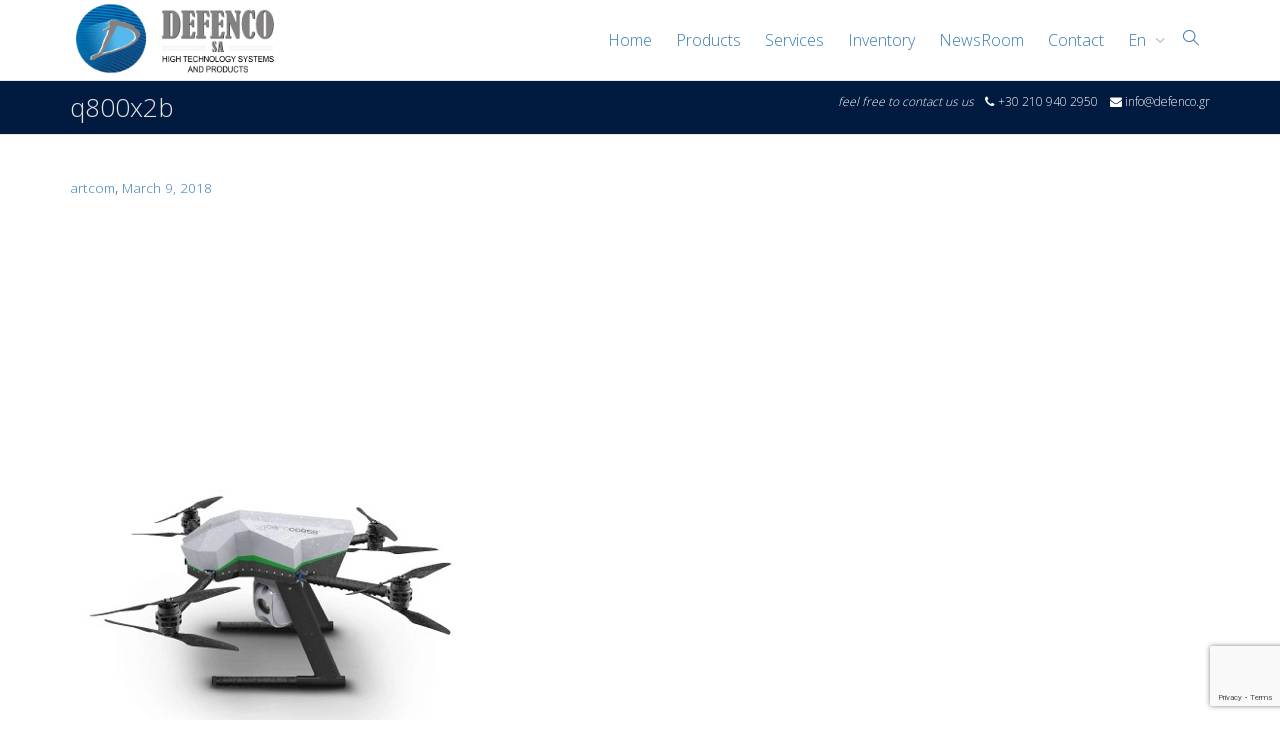

--- FILE ---
content_type: text/html; charset=utf-8
request_url: https://www.google.com/recaptcha/api2/anchor?ar=1&k=6Ld7wKQUAAAAAO87lejVPXANvJDK_HF6ZG11mFbz&co=aHR0cHM6Ly9kZWZlbmNvc2EuY29tOjQ0Mw..&hl=en&v=PoyoqOPhxBO7pBk68S4YbpHZ&size=invisible&anchor-ms=20000&execute-ms=30000&cb=75kjq8n04fsr
body_size: 48899
content:
<!DOCTYPE HTML><html dir="ltr" lang="en"><head><meta http-equiv="Content-Type" content="text/html; charset=UTF-8">
<meta http-equiv="X-UA-Compatible" content="IE=edge">
<title>reCAPTCHA</title>
<style type="text/css">
/* cyrillic-ext */
@font-face {
  font-family: 'Roboto';
  font-style: normal;
  font-weight: 400;
  font-stretch: 100%;
  src: url(//fonts.gstatic.com/s/roboto/v48/KFO7CnqEu92Fr1ME7kSn66aGLdTylUAMa3GUBHMdazTgWw.woff2) format('woff2');
  unicode-range: U+0460-052F, U+1C80-1C8A, U+20B4, U+2DE0-2DFF, U+A640-A69F, U+FE2E-FE2F;
}
/* cyrillic */
@font-face {
  font-family: 'Roboto';
  font-style: normal;
  font-weight: 400;
  font-stretch: 100%;
  src: url(//fonts.gstatic.com/s/roboto/v48/KFO7CnqEu92Fr1ME7kSn66aGLdTylUAMa3iUBHMdazTgWw.woff2) format('woff2');
  unicode-range: U+0301, U+0400-045F, U+0490-0491, U+04B0-04B1, U+2116;
}
/* greek-ext */
@font-face {
  font-family: 'Roboto';
  font-style: normal;
  font-weight: 400;
  font-stretch: 100%;
  src: url(//fonts.gstatic.com/s/roboto/v48/KFO7CnqEu92Fr1ME7kSn66aGLdTylUAMa3CUBHMdazTgWw.woff2) format('woff2');
  unicode-range: U+1F00-1FFF;
}
/* greek */
@font-face {
  font-family: 'Roboto';
  font-style: normal;
  font-weight: 400;
  font-stretch: 100%;
  src: url(//fonts.gstatic.com/s/roboto/v48/KFO7CnqEu92Fr1ME7kSn66aGLdTylUAMa3-UBHMdazTgWw.woff2) format('woff2');
  unicode-range: U+0370-0377, U+037A-037F, U+0384-038A, U+038C, U+038E-03A1, U+03A3-03FF;
}
/* math */
@font-face {
  font-family: 'Roboto';
  font-style: normal;
  font-weight: 400;
  font-stretch: 100%;
  src: url(//fonts.gstatic.com/s/roboto/v48/KFO7CnqEu92Fr1ME7kSn66aGLdTylUAMawCUBHMdazTgWw.woff2) format('woff2');
  unicode-range: U+0302-0303, U+0305, U+0307-0308, U+0310, U+0312, U+0315, U+031A, U+0326-0327, U+032C, U+032F-0330, U+0332-0333, U+0338, U+033A, U+0346, U+034D, U+0391-03A1, U+03A3-03A9, U+03B1-03C9, U+03D1, U+03D5-03D6, U+03F0-03F1, U+03F4-03F5, U+2016-2017, U+2034-2038, U+203C, U+2040, U+2043, U+2047, U+2050, U+2057, U+205F, U+2070-2071, U+2074-208E, U+2090-209C, U+20D0-20DC, U+20E1, U+20E5-20EF, U+2100-2112, U+2114-2115, U+2117-2121, U+2123-214F, U+2190, U+2192, U+2194-21AE, U+21B0-21E5, U+21F1-21F2, U+21F4-2211, U+2213-2214, U+2216-22FF, U+2308-230B, U+2310, U+2319, U+231C-2321, U+2336-237A, U+237C, U+2395, U+239B-23B7, U+23D0, U+23DC-23E1, U+2474-2475, U+25AF, U+25B3, U+25B7, U+25BD, U+25C1, U+25CA, U+25CC, U+25FB, U+266D-266F, U+27C0-27FF, U+2900-2AFF, U+2B0E-2B11, U+2B30-2B4C, U+2BFE, U+3030, U+FF5B, U+FF5D, U+1D400-1D7FF, U+1EE00-1EEFF;
}
/* symbols */
@font-face {
  font-family: 'Roboto';
  font-style: normal;
  font-weight: 400;
  font-stretch: 100%;
  src: url(//fonts.gstatic.com/s/roboto/v48/KFO7CnqEu92Fr1ME7kSn66aGLdTylUAMaxKUBHMdazTgWw.woff2) format('woff2');
  unicode-range: U+0001-000C, U+000E-001F, U+007F-009F, U+20DD-20E0, U+20E2-20E4, U+2150-218F, U+2190, U+2192, U+2194-2199, U+21AF, U+21E6-21F0, U+21F3, U+2218-2219, U+2299, U+22C4-22C6, U+2300-243F, U+2440-244A, U+2460-24FF, U+25A0-27BF, U+2800-28FF, U+2921-2922, U+2981, U+29BF, U+29EB, U+2B00-2BFF, U+4DC0-4DFF, U+FFF9-FFFB, U+10140-1018E, U+10190-1019C, U+101A0, U+101D0-101FD, U+102E0-102FB, U+10E60-10E7E, U+1D2C0-1D2D3, U+1D2E0-1D37F, U+1F000-1F0FF, U+1F100-1F1AD, U+1F1E6-1F1FF, U+1F30D-1F30F, U+1F315, U+1F31C, U+1F31E, U+1F320-1F32C, U+1F336, U+1F378, U+1F37D, U+1F382, U+1F393-1F39F, U+1F3A7-1F3A8, U+1F3AC-1F3AF, U+1F3C2, U+1F3C4-1F3C6, U+1F3CA-1F3CE, U+1F3D4-1F3E0, U+1F3ED, U+1F3F1-1F3F3, U+1F3F5-1F3F7, U+1F408, U+1F415, U+1F41F, U+1F426, U+1F43F, U+1F441-1F442, U+1F444, U+1F446-1F449, U+1F44C-1F44E, U+1F453, U+1F46A, U+1F47D, U+1F4A3, U+1F4B0, U+1F4B3, U+1F4B9, U+1F4BB, U+1F4BF, U+1F4C8-1F4CB, U+1F4D6, U+1F4DA, U+1F4DF, U+1F4E3-1F4E6, U+1F4EA-1F4ED, U+1F4F7, U+1F4F9-1F4FB, U+1F4FD-1F4FE, U+1F503, U+1F507-1F50B, U+1F50D, U+1F512-1F513, U+1F53E-1F54A, U+1F54F-1F5FA, U+1F610, U+1F650-1F67F, U+1F687, U+1F68D, U+1F691, U+1F694, U+1F698, U+1F6AD, U+1F6B2, U+1F6B9-1F6BA, U+1F6BC, U+1F6C6-1F6CF, U+1F6D3-1F6D7, U+1F6E0-1F6EA, U+1F6F0-1F6F3, U+1F6F7-1F6FC, U+1F700-1F7FF, U+1F800-1F80B, U+1F810-1F847, U+1F850-1F859, U+1F860-1F887, U+1F890-1F8AD, U+1F8B0-1F8BB, U+1F8C0-1F8C1, U+1F900-1F90B, U+1F93B, U+1F946, U+1F984, U+1F996, U+1F9E9, U+1FA00-1FA6F, U+1FA70-1FA7C, U+1FA80-1FA89, U+1FA8F-1FAC6, U+1FACE-1FADC, U+1FADF-1FAE9, U+1FAF0-1FAF8, U+1FB00-1FBFF;
}
/* vietnamese */
@font-face {
  font-family: 'Roboto';
  font-style: normal;
  font-weight: 400;
  font-stretch: 100%;
  src: url(//fonts.gstatic.com/s/roboto/v48/KFO7CnqEu92Fr1ME7kSn66aGLdTylUAMa3OUBHMdazTgWw.woff2) format('woff2');
  unicode-range: U+0102-0103, U+0110-0111, U+0128-0129, U+0168-0169, U+01A0-01A1, U+01AF-01B0, U+0300-0301, U+0303-0304, U+0308-0309, U+0323, U+0329, U+1EA0-1EF9, U+20AB;
}
/* latin-ext */
@font-face {
  font-family: 'Roboto';
  font-style: normal;
  font-weight: 400;
  font-stretch: 100%;
  src: url(//fonts.gstatic.com/s/roboto/v48/KFO7CnqEu92Fr1ME7kSn66aGLdTylUAMa3KUBHMdazTgWw.woff2) format('woff2');
  unicode-range: U+0100-02BA, U+02BD-02C5, U+02C7-02CC, U+02CE-02D7, U+02DD-02FF, U+0304, U+0308, U+0329, U+1D00-1DBF, U+1E00-1E9F, U+1EF2-1EFF, U+2020, U+20A0-20AB, U+20AD-20C0, U+2113, U+2C60-2C7F, U+A720-A7FF;
}
/* latin */
@font-face {
  font-family: 'Roboto';
  font-style: normal;
  font-weight: 400;
  font-stretch: 100%;
  src: url(//fonts.gstatic.com/s/roboto/v48/KFO7CnqEu92Fr1ME7kSn66aGLdTylUAMa3yUBHMdazQ.woff2) format('woff2');
  unicode-range: U+0000-00FF, U+0131, U+0152-0153, U+02BB-02BC, U+02C6, U+02DA, U+02DC, U+0304, U+0308, U+0329, U+2000-206F, U+20AC, U+2122, U+2191, U+2193, U+2212, U+2215, U+FEFF, U+FFFD;
}
/* cyrillic-ext */
@font-face {
  font-family: 'Roboto';
  font-style: normal;
  font-weight: 500;
  font-stretch: 100%;
  src: url(//fonts.gstatic.com/s/roboto/v48/KFO7CnqEu92Fr1ME7kSn66aGLdTylUAMa3GUBHMdazTgWw.woff2) format('woff2');
  unicode-range: U+0460-052F, U+1C80-1C8A, U+20B4, U+2DE0-2DFF, U+A640-A69F, U+FE2E-FE2F;
}
/* cyrillic */
@font-face {
  font-family: 'Roboto';
  font-style: normal;
  font-weight: 500;
  font-stretch: 100%;
  src: url(//fonts.gstatic.com/s/roboto/v48/KFO7CnqEu92Fr1ME7kSn66aGLdTylUAMa3iUBHMdazTgWw.woff2) format('woff2');
  unicode-range: U+0301, U+0400-045F, U+0490-0491, U+04B0-04B1, U+2116;
}
/* greek-ext */
@font-face {
  font-family: 'Roboto';
  font-style: normal;
  font-weight: 500;
  font-stretch: 100%;
  src: url(//fonts.gstatic.com/s/roboto/v48/KFO7CnqEu92Fr1ME7kSn66aGLdTylUAMa3CUBHMdazTgWw.woff2) format('woff2');
  unicode-range: U+1F00-1FFF;
}
/* greek */
@font-face {
  font-family: 'Roboto';
  font-style: normal;
  font-weight: 500;
  font-stretch: 100%;
  src: url(//fonts.gstatic.com/s/roboto/v48/KFO7CnqEu92Fr1ME7kSn66aGLdTylUAMa3-UBHMdazTgWw.woff2) format('woff2');
  unicode-range: U+0370-0377, U+037A-037F, U+0384-038A, U+038C, U+038E-03A1, U+03A3-03FF;
}
/* math */
@font-face {
  font-family: 'Roboto';
  font-style: normal;
  font-weight: 500;
  font-stretch: 100%;
  src: url(//fonts.gstatic.com/s/roboto/v48/KFO7CnqEu92Fr1ME7kSn66aGLdTylUAMawCUBHMdazTgWw.woff2) format('woff2');
  unicode-range: U+0302-0303, U+0305, U+0307-0308, U+0310, U+0312, U+0315, U+031A, U+0326-0327, U+032C, U+032F-0330, U+0332-0333, U+0338, U+033A, U+0346, U+034D, U+0391-03A1, U+03A3-03A9, U+03B1-03C9, U+03D1, U+03D5-03D6, U+03F0-03F1, U+03F4-03F5, U+2016-2017, U+2034-2038, U+203C, U+2040, U+2043, U+2047, U+2050, U+2057, U+205F, U+2070-2071, U+2074-208E, U+2090-209C, U+20D0-20DC, U+20E1, U+20E5-20EF, U+2100-2112, U+2114-2115, U+2117-2121, U+2123-214F, U+2190, U+2192, U+2194-21AE, U+21B0-21E5, U+21F1-21F2, U+21F4-2211, U+2213-2214, U+2216-22FF, U+2308-230B, U+2310, U+2319, U+231C-2321, U+2336-237A, U+237C, U+2395, U+239B-23B7, U+23D0, U+23DC-23E1, U+2474-2475, U+25AF, U+25B3, U+25B7, U+25BD, U+25C1, U+25CA, U+25CC, U+25FB, U+266D-266F, U+27C0-27FF, U+2900-2AFF, U+2B0E-2B11, U+2B30-2B4C, U+2BFE, U+3030, U+FF5B, U+FF5D, U+1D400-1D7FF, U+1EE00-1EEFF;
}
/* symbols */
@font-face {
  font-family: 'Roboto';
  font-style: normal;
  font-weight: 500;
  font-stretch: 100%;
  src: url(//fonts.gstatic.com/s/roboto/v48/KFO7CnqEu92Fr1ME7kSn66aGLdTylUAMaxKUBHMdazTgWw.woff2) format('woff2');
  unicode-range: U+0001-000C, U+000E-001F, U+007F-009F, U+20DD-20E0, U+20E2-20E4, U+2150-218F, U+2190, U+2192, U+2194-2199, U+21AF, U+21E6-21F0, U+21F3, U+2218-2219, U+2299, U+22C4-22C6, U+2300-243F, U+2440-244A, U+2460-24FF, U+25A0-27BF, U+2800-28FF, U+2921-2922, U+2981, U+29BF, U+29EB, U+2B00-2BFF, U+4DC0-4DFF, U+FFF9-FFFB, U+10140-1018E, U+10190-1019C, U+101A0, U+101D0-101FD, U+102E0-102FB, U+10E60-10E7E, U+1D2C0-1D2D3, U+1D2E0-1D37F, U+1F000-1F0FF, U+1F100-1F1AD, U+1F1E6-1F1FF, U+1F30D-1F30F, U+1F315, U+1F31C, U+1F31E, U+1F320-1F32C, U+1F336, U+1F378, U+1F37D, U+1F382, U+1F393-1F39F, U+1F3A7-1F3A8, U+1F3AC-1F3AF, U+1F3C2, U+1F3C4-1F3C6, U+1F3CA-1F3CE, U+1F3D4-1F3E0, U+1F3ED, U+1F3F1-1F3F3, U+1F3F5-1F3F7, U+1F408, U+1F415, U+1F41F, U+1F426, U+1F43F, U+1F441-1F442, U+1F444, U+1F446-1F449, U+1F44C-1F44E, U+1F453, U+1F46A, U+1F47D, U+1F4A3, U+1F4B0, U+1F4B3, U+1F4B9, U+1F4BB, U+1F4BF, U+1F4C8-1F4CB, U+1F4D6, U+1F4DA, U+1F4DF, U+1F4E3-1F4E6, U+1F4EA-1F4ED, U+1F4F7, U+1F4F9-1F4FB, U+1F4FD-1F4FE, U+1F503, U+1F507-1F50B, U+1F50D, U+1F512-1F513, U+1F53E-1F54A, U+1F54F-1F5FA, U+1F610, U+1F650-1F67F, U+1F687, U+1F68D, U+1F691, U+1F694, U+1F698, U+1F6AD, U+1F6B2, U+1F6B9-1F6BA, U+1F6BC, U+1F6C6-1F6CF, U+1F6D3-1F6D7, U+1F6E0-1F6EA, U+1F6F0-1F6F3, U+1F6F7-1F6FC, U+1F700-1F7FF, U+1F800-1F80B, U+1F810-1F847, U+1F850-1F859, U+1F860-1F887, U+1F890-1F8AD, U+1F8B0-1F8BB, U+1F8C0-1F8C1, U+1F900-1F90B, U+1F93B, U+1F946, U+1F984, U+1F996, U+1F9E9, U+1FA00-1FA6F, U+1FA70-1FA7C, U+1FA80-1FA89, U+1FA8F-1FAC6, U+1FACE-1FADC, U+1FADF-1FAE9, U+1FAF0-1FAF8, U+1FB00-1FBFF;
}
/* vietnamese */
@font-face {
  font-family: 'Roboto';
  font-style: normal;
  font-weight: 500;
  font-stretch: 100%;
  src: url(//fonts.gstatic.com/s/roboto/v48/KFO7CnqEu92Fr1ME7kSn66aGLdTylUAMa3OUBHMdazTgWw.woff2) format('woff2');
  unicode-range: U+0102-0103, U+0110-0111, U+0128-0129, U+0168-0169, U+01A0-01A1, U+01AF-01B0, U+0300-0301, U+0303-0304, U+0308-0309, U+0323, U+0329, U+1EA0-1EF9, U+20AB;
}
/* latin-ext */
@font-face {
  font-family: 'Roboto';
  font-style: normal;
  font-weight: 500;
  font-stretch: 100%;
  src: url(//fonts.gstatic.com/s/roboto/v48/KFO7CnqEu92Fr1ME7kSn66aGLdTylUAMa3KUBHMdazTgWw.woff2) format('woff2');
  unicode-range: U+0100-02BA, U+02BD-02C5, U+02C7-02CC, U+02CE-02D7, U+02DD-02FF, U+0304, U+0308, U+0329, U+1D00-1DBF, U+1E00-1E9F, U+1EF2-1EFF, U+2020, U+20A0-20AB, U+20AD-20C0, U+2113, U+2C60-2C7F, U+A720-A7FF;
}
/* latin */
@font-face {
  font-family: 'Roboto';
  font-style: normal;
  font-weight: 500;
  font-stretch: 100%;
  src: url(//fonts.gstatic.com/s/roboto/v48/KFO7CnqEu92Fr1ME7kSn66aGLdTylUAMa3yUBHMdazQ.woff2) format('woff2');
  unicode-range: U+0000-00FF, U+0131, U+0152-0153, U+02BB-02BC, U+02C6, U+02DA, U+02DC, U+0304, U+0308, U+0329, U+2000-206F, U+20AC, U+2122, U+2191, U+2193, U+2212, U+2215, U+FEFF, U+FFFD;
}
/* cyrillic-ext */
@font-face {
  font-family: 'Roboto';
  font-style: normal;
  font-weight: 900;
  font-stretch: 100%;
  src: url(//fonts.gstatic.com/s/roboto/v48/KFO7CnqEu92Fr1ME7kSn66aGLdTylUAMa3GUBHMdazTgWw.woff2) format('woff2');
  unicode-range: U+0460-052F, U+1C80-1C8A, U+20B4, U+2DE0-2DFF, U+A640-A69F, U+FE2E-FE2F;
}
/* cyrillic */
@font-face {
  font-family: 'Roboto';
  font-style: normal;
  font-weight: 900;
  font-stretch: 100%;
  src: url(//fonts.gstatic.com/s/roboto/v48/KFO7CnqEu92Fr1ME7kSn66aGLdTylUAMa3iUBHMdazTgWw.woff2) format('woff2');
  unicode-range: U+0301, U+0400-045F, U+0490-0491, U+04B0-04B1, U+2116;
}
/* greek-ext */
@font-face {
  font-family: 'Roboto';
  font-style: normal;
  font-weight: 900;
  font-stretch: 100%;
  src: url(//fonts.gstatic.com/s/roboto/v48/KFO7CnqEu92Fr1ME7kSn66aGLdTylUAMa3CUBHMdazTgWw.woff2) format('woff2');
  unicode-range: U+1F00-1FFF;
}
/* greek */
@font-face {
  font-family: 'Roboto';
  font-style: normal;
  font-weight: 900;
  font-stretch: 100%;
  src: url(//fonts.gstatic.com/s/roboto/v48/KFO7CnqEu92Fr1ME7kSn66aGLdTylUAMa3-UBHMdazTgWw.woff2) format('woff2');
  unicode-range: U+0370-0377, U+037A-037F, U+0384-038A, U+038C, U+038E-03A1, U+03A3-03FF;
}
/* math */
@font-face {
  font-family: 'Roboto';
  font-style: normal;
  font-weight: 900;
  font-stretch: 100%;
  src: url(//fonts.gstatic.com/s/roboto/v48/KFO7CnqEu92Fr1ME7kSn66aGLdTylUAMawCUBHMdazTgWw.woff2) format('woff2');
  unicode-range: U+0302-0303, U+0305, U+0307-0308, U+0310, U+0312, U+0315, U+031A, U+0326-0327, U+032C, U+032F-0330, U+0332-0333, U+0338, U+033A, U+0346, U+034D, U+0391-03A1, U+03A3-03A9, U+03B1-03C9, U+03D1, U+03D5-03D6, U+03F0-03F1, U+03F4-03F5, U+2016-2017, U+2034-2038, U+203C, U+2040, U+2043, U+2047, U+2050, U+2057, U+205F, U+2070-2071, U+2074-208E, U+2090-209C, U+20D0-20DC, U+20E1, U+20E5-20EF, U+2100-2112, U+2114-2115, U+2117-2121, U+2123-214F, U+2190, U+2192, U+2194-21AE, U+21B0-21E5, U+21F1-21F2, U+21F4-2211, U+2213-2214, U+2216-22FF, U+2308-230B, U+2310, U+2319, U+231C-2321, U+2336-237A, U+237C, U+2395, U+239B-23B7, U+23D0, U+23DC-23E1, U+2474-2475, U+25AF, U+25B3, U+25B7, U+25BD, U+25C1, U+25CA, U+25CC, U+25FB, U+266D-266F, U+27C0-27FF, U+2900-2AFF, U+2B0E-2B11, U+2B30-2B4C, U+2BFE, U+3030, U+FF5B, U+FF5D, U+1D400-1D7FF, U+1EE00-1EEFF;
}
/* symbols */
@font-face {
  font-family: 'Roboto';
  font-style: normal;
  font-weight: 900;
  font-stretch: 100%;
  src: url(//fonts.gstatic.com/s/roboto/v48/KFO7CnqEu92Fr1ME7kSn66aGLdTylUAMaxKUBHMdazTgWw.woff2) format('woff2');
  unicode-range: U+0001-000C, U+000E-001F, U+007F-009F, U+20DD-20E0, U+20E2-20E4, U+2150-218F, U+2190, U+2192, U+2194-2199, U+21AF, U+21E6-21F0, U+21F3, U+2218-2219, U+2299, U+22C4-22C6, U+2300-243F, U+2440-244A, U+2460-24FF, U+25A0-27BF, U+2800-28FF, U+2921-2922, U+2981, U+29BF, U+29EB, U+2B00-2BFF, U+4DC0-4DFF, U+FFF9-FFFB, U+10140-1018E, U+10190-1019C, U+101A0, U+101D0-101FD, U+102E0-102FB, U+10E60-10E7E, U+1D2C0-1D2D3, U+1D2E0-1D37F, U+1F000-1F0FF, U+1F100-1F1AD, U+1F1E6-1F1FF, U+1F30D-1F30F, U+1F315, U+1F31C, U+1F31E, U+1F320-1F32C, U+1F336, U+1F378, U+1F37D, U+1F382, U+1F393-1F39F, U+1F3A7-1F3A8, U+1F3AC-1F3AF, U+1F3C2, U+1F3C4-1F3C6, U+1F3CA-1F3CE, U+1F3D4-1F3E0, U+1F3ED, U+1F3F1-1F3F3, U+1F3F5-1F3F7, U+1F408, U+1F415, U+1F41F, U+1F426, U+1F43F, U+1F441-1F442, U+1F444, U+1F446-1F449, U+1F44C-1F44E, U+1F453, U+1F46A, U+1F47D, U+1F4A3, U+1F4B0, U+1F4B3, U+1F4B9, U+1F4BB, U+1F4BF, U+1F4C8-1F4CB, U+1F4D6, U+1F4DA, U+1F4DF, U+1F4E3-1F4E6, U+1F4EA-1F4ED, U+1F4F7, U+1F4F9-1F4FB, U+1F4FD-1F4FE, U+1F503, U+1F507-1F50B, U+1F50D, U+1F512-1F513, U+1F53E-1F54A, U+1F54F-1F5FA, U+1F610, U+1F650-1F67F, U+1F687, U+1F68D, U+1F691, U+1F694, U+1F698, U+1F6AD, U+1F6B2, U+1F6B9-1F6BA, U+1F6BC, U+1F6C6-1F6CF, U+1F6D3-1F6D7, U+1F6E0-1F6EA, U+1F6F0-1F6F3, U+1F6F7-1F6FC, U+1F700-1F7FF, U+1F800-1F80B, U+1F810-1F847, U+1F850-1F859, U+1F860-1F887, U+1F890-1F8AD, U+1F8B0-1F8BB, U+1F8C0-1F8C1, U+1F900-1F90B, U+1F93B, U+1F946, U+1F984, U+1F996, U+1F9E9, U+1FA00-1FA6F, U+1FA70-1FA7C, U+1FA80-1FA89, U+1FA8F-1FAC6, U+1FACE-1FADC, U+1FADF-1FAE9, U+1FAF0-1FAF8, U+1FB00-1FBFF;
}
/* vietnamese */
@font-face {
  font-family: 'Roboto';
  font-style: normal;
  font-weight: 900;
  font-stretch: 100%;
  src: url(//fonts.gstatic.com/s/roboto/v48/KFO7CnqEu92Fr1ME7kSn66aGLdTylUAMa3OUBHMdazTgWw.woff2) format('woff2');
  unicode-range: U+0102-0103, U+0110-0111, U+0128-0129, U+0168-0169, U+01A0-01A1, U+01AF-01B0, U+0300-0301, U+0303-0304, U+0308-0309, U+0323, U+0329, U+1EA0-1EF9, U+20AB;
}
/* latin-ext */
@font-face {
  font-family: 'Roboto';
  font-style: normal;
  font-weight: 900;
  font-stretch: 100%;
  src: url(//fonts.gstatic.com/s/roboto/v48/KFO7CnqEu92Fr1ME7kSn66aGLdTylUAMa3KUBHMdazTgWw.woff2) format('woff2');
  unicode-range: U+0100-02BA, U+02BD-02C5, U+02C7-02CC, U+02CE-02D7, U+02DD-02FF, U+0304, U+0308, U+0329, U+1D00-1DBF, U+1E00-1E9F, U+1EF2-1EFF, U+2020, U+20A0-20AB, U+20AD-20C0, U+2113, U+2C60-2C7F, U+A720-A7FF;
}
/* latin */
@font-face {
  font-family: 'Roboto';
  font-style: normal;
  font-weight: 900;
  font-stretch: 100%;
  src: url(//fonts.gstatic.com/s/roboto/v48/KFO7CnqEu92Fr1ME7kSn66aGLdTylUAMa3yUBHMdazQ.woff2) format('woff2');
  unicode-range: U+0000-00FF, U+0131, U+0152-0153, U+02BB-02BC, U+02C6, U+02DA, U+02DC, U+0304, U+0308, U+0329, U+2000-206F, U+20AC, U+2122, U+2191, U+2193, U+2212, U+2215, U+FEFF, U+FFFD;
}

</style>
<link rel="stylesheet" type="text/css" href="https://www.gstatic.com/recaptcha/releases/PoyoqOPhxBO7pBk68S4YbpHZ/styles__ltr.css">
<script nonce="19HonCQ9vhu2hHpCzmncrg" type="text/javascript">window['__recaptcha_api'] = 'https://www.google.com/recaptcha/api2/';</script>
<script type="text/javascript" src="https://www.gstatic.com/recaptcha/releases/PoyoqOPhxBO7pBk68S4YbpHZ/recaptcha__en.js" nonce="19HonCQ9vhu2hHpCzmncrg">
      
    </script></head>
<body><div id="rc-anchor-alert" class="rc-anchor-alert"></div>
<input type="hidden" id="recaptcha-token" value="[base64]">
<script type="text/javascript" nonce="19HonCQ9vhu2hHpCzmncrg">
      recaptcha.anchor.Main.init("[\x22ainput\x22,[\x22bgdata\x22,\x22\x22,\[base64]/[base64]/[base64]/[base64]/[base64]/[base64]/KGcoTywyNTMsTy5PKSxVRyhPLEMpKTpnKE8sMjUzLEMpLE8pKSxsKSksTykpfSxieT1mdW5jdGlvbihDLE8sdSxsKXtmb3IobD0odT1SKEMpLDApO08+MDtPLS0pbD1sPDw4fFooQyk7ZyhDLHUsbCl9LFVHPWZ1bmN0aW9uKEMsTyl7Qy5pLmxlbmd0aD4xMDQ/[base64]/[base64]/[base64]/[base64]/[base64]/[base64]/[base64]\\u003d\x22,\[base64]\\u003d\\u003d\x22,\x22J8K3HDcrY3szHg0xwrDCiGTDqg/CvMO2w6EvwpQMw6zDisK8w61sRMOywpHDu8OEPw7CnmbDg8KfwqA8wpE0w4Q/B07CtWBfw7cOfyrCssOpEsOJWHnCukYYIMOawqY7dW87N8ODw4bCpTUvwobDmcKGw4vDjMOBHRtWWcKowrzCssO4Xj/[base64]/DrTvDuio5LcKIB8O1WgfDgcKLHnYbw4zChxTCjmkrwoXDvMKcw7Awwq3CuMOIA8KKNMKlAsOGwrMMAT7CqUl9Yg7ChMOWahErBcKDwostwqMlQcOzw6BXw71ewoJTVcOAEcK8w7NDVTZuw6F9woHCucO5ccOjZSPCpMOUw5dYw6/[base64]/wojDmsOKT3NrME/DskUbegVEI8OpwrDCq3h4Q1ZzdTHCvcKccMODfMOWFcK2P8Ojwr16KgXDrcOkHVTDhMKFw5gCFsOvw5d4wpXCtndKwpLDgFU4PMOEbsOddsOKWlfCgFXDpyt6woXDuR/Co3UyFVfDq8K2OcOkcS/DrF9QKcKVwqJWMgnCjDxLw5pyw6DCncO5wp55XWzCkQ/CvSgEw63Dkj0bwpXDm19iwqXCjUlew7LCnCs5wqwXw5cMwqcLw51Hw6whIcKGwrLDv0XCtMOQI8KEQcKiwrzCgS5BSSEdWcKDw4TCiMOWHMKGwoRiwoARGzhaworCuk4Aw7fCtixcw7vCpUFLw5E/w57DlgUZwpcZw6TCh8KXbnzDmxZPacO1TcKLwo3Cu8OMdgsiJsOhw67CiAnDlcKaw6jDjMO7d8KUPy0UfAgfw47CqXV4w4/[base64]/CmMKXex7CnFPDtMKswqrCt8O9TMO2w4ozw7LCgcKPImgVEwIsIsKhwpDCrVfDrWHCqRUcwqcMw7XDkMO8CcK7LjfDnm0PScOtwoLCgVN2f2k+woPDiCBAw694eVXCrzfCq0cpG8OZw5HDn8K/[base64]/NHZRcX7ClEbCknICw4kRCcOdMgM2w6vCncOXwpDDvAABCsKFwqtNUBI2wqfCo8K4wozDhMOaw6PCqsO8w5vDoMK+c2M+wq/CkmgmCBTCv8OGCMK9woTDpMO0w6kVw7nCpsKIw6DCscKPBTnCoXJcwojCilnCrVnDvcOXw78NaMKUVMKaD2/CmQgJw7bClcOnwqZ2w53Dk8KMwrzDilBAEcODw6HCt8KYw5U8QsO2Ti7Cu8K7EX/DjsOTfcOlaUliByB8woFjX0psUsO7XcKww7jCi8Kyw5gLbMKoT8KiIyNRMMOQw4nDuUfDon7CsHTCt0VgAcOXe8Oew4ZCw5AnwrA3JSfChsK4RgjDg8KPTcKhw4MTw7VgB8K+w7LCkMOUwpDDtjnDksOIw6LDoMKuVE/[base64]/DkELDjzBWwpcLbjLCukfDqRo+wpjDmsOBRC9Qw5B4BGnCmcOTw4TCuVvDhGnDpS/[base64]/w7tqworDrcOtwrURw5rDlcO2w5nDpcO8WRcZw4HCt8Ogw4fDqS0THC1+w43Dj8O+Rn/DtFPDlcOaaEHCg8OzY8KwwqXDlMONw6PCpcKLw5Nbwpx+w7Vww67CpWDCmz7CsVHDt8Kbw7XDsQJDwq1rd8K1AsK4O8Kvw4DCqsO4acOjwrdfNy1jBcKfbMOHw4gmw6VJccK3w6MdNjsBw4h5YcO3wq8aw5DCtmRLfAzCpMOSwq/[base64]/[base64]/D8Kvw4HCmAjDm8OkRsOaFmkUFy44KsKYwqXCoBsEwrvCqHHCsRXCrDx2wqPCq8KFwrAwIXUmw4jCsVHDjsKGF0M3wrdpb8KDw5klwq96w7vDrU/DkxFTw5o9wpxJw4rDh8KXwp7DpcKdw6AZOMORw7bClzjCmcO/E1HDpi/CrcKzQgbCscKnOX/CnsO4wrsPJhwfwrHDkGYMecONCMKFwo/[base64]/JnLDjVdFwqrCimrDnm3DrsKHbUQpw7bCiyTDtjHDvsO3wqrCrsK/wqkwwrNDRifDsUE+w6DCnMO1V8K9wpHCusO6w6U0RcKbPMKKwpkZw4MlWUQxQg7CjcOAw6nDnlrClkLDkBfDm2wxA1RBSFzCkcKfdBt5w5bCoMK+wqNHDsOBwpd/[base64]/CtsOswoTCqAR7L8KDGcOgwq3DoVDCmHjCicKieVYvwrdEHmzClMOHcMK+w5PDk2bDpcKtw7AHaWdIw7rCp8OpwrE9w7vDv0jDjSjDv2Edw7HDosKuw4/[base64]/[base64]/[base64]/[base64]/Cs8Onw7csw6fDvhIgw5TClSjCglfChMKpwqYQwo/CtsOAwqwjw4rDkcOEwqjDhsO1VMOXFFrDqA4FworCg8KSwqUmwrvCg8OLw6Q9WBTCsMOtw58nwoN/[base64]/Ct114OcKqdjHDm8OTJwzDt8OCw5XCgcKbH8OnwoHDlGfCp8OVw7/[base64]/CoBgFJcOgD8K1ScOuw4xjHDzDv8OTwqXDicONwrPCrsKiw5orOcKkwrPDv8O1RQjCtcOXTsOZw7dnwr/CtMKPwqZbMcO3ZcKJwpQWwpDCiMK8e2TDksKNw7jDrVkqwqUwR8K8w75XcXXCkMKaOUddw4zCulhjw6vDlVXCljTDhxzCqDxFwqLDpsOcwqjCtcOdwrwLQsOgRsOITsKbNkDCrsKgMi9mwonChkliwrxCKikaG2kKw7/Dl8OpwrbDvMOowqlUw58TbD8pw5pQdQ/DiMObw5LDhMKJw7rDswnDlWQpw4PCjcO1BMOIOVDDsUjDj3LChcK4SSocSi/CrmLDt8KNwrR3VwBQw7DDgTY0MUDDq1XDrQAFfXzCg8K4c8OETlRjw5JvU8Kaw5woTF4LRMKtw7bChcKVBihUw6TDnMKHZ08sX8OEU8O4eiXCnzcRwp/[base64]/ccKmw40Fw70cAxUpw4xWw7USEMOKFcK+w5R+FMKiw5XClcO+CCFlw41jw4DDhStEw7TDsMKLEjDDi8KLw6o+IcORDcK6woHDqcO+GsOUbQpNw5AYD8OVYMKYw7/Dtys6wo5CGxh7w77DpsKGLcOhw4EVw5nDqsODwpLChSR5LsKtR8O5Px/[base64]/[base64]/ChsO/[base64]/w6jDs19KNMKewrlWwrtAwqHDsX7DrMOuD8KXQsKRA8O6w5YBw50cKUdHHhlZw4QGwqM9w5MiQifDo8KQNcOfw65Uwq3CrcKbwrfDqT9OwqnDnsK1fcOww5LCusK5ISjCpXjCp8O9wqfDksKscsO3QSbCsMKAwo/DnBnCgsKrPRbCjsKOcUdkw7Q8w7XDuVfDt2jDmMKEw5UDImHDskjDk8KkYMOBZsO0TsOaURPDpn5gwrJReMOONDtgYiZswqbCvcKeGErDu8OAw67Cj8KWQ1VmByjDgsKxQMO9QnwMBEwdwp/Cij8pw7LCoMOKWAMYwpHDqMKewohHwowew6PDlmxRw4A7ICpww6TDhcK9wqjCnjjChzNCLcKjYsOtw5PDoMOtw7JwGXt9OSMfQcKeesK2bsKPAVbCtMOVYcKGMMOFwrjCgx3CgF86b1gOw4vDsMONEyPCsMK9CG7CscK9ayXCgQrDg1/DpBjCmMKawpp5w73CqlR+e27DscOeOMKHwpNTaG/[base64]/DoArDhBvDncOcwqJvw4rCqsOJwqFXwphiwokSwqQgw5fDicOYchvDrBrCmifCp8OuJ8O5B8K9McOHT8O2IcKAKCR6QCvCvMKFD8OHwpAOMUA1A8Orw7gcI8OpGcOrKsKnwrPDpMOxwokiR8OPFjjCgxzDowvCjkTCvg1hwqQXWmolD8KUw7/DliTDgHclwpTDt2XDhMKxRcKzwooqwqPDq8Kfw6kVworCvMOhw7d0w4w1wqrCicO/wpzChALDiknCg8O8bWfCmcKtFcKzwo3CklTCksKjw4QKLMKHw6McUMOcT8Kfw5UQNcKkwrDDncO4R2vChmnDpAUqwrMeCHc7IEfDklfCmMKrDilkwpILwr12wqjDlsKYwodZH8OZw4QqwqIzwqzClynDiUvCtsKOw5fDuXvCqsOkwr7DuA/Dg8OmFMKaLTvCswzCo2HDrsOCFlJgwpXDl8OuwrVyWlcdwovDvUjCg8OaZznDp8OewrHCvcOHwobDm8Kuw6gdwo/CuRjCgw3CiwPDkcKgCknDl8KvX8KtEsOyLApOw5DCvR7CgiMjwp/Cl8OwwrNCEMKxIS4uLsKZw7MLwpPCkMO/J8KPWDR1wr7DtX7Cr2UXMx/DuMOwwopHw7x4wrfCjFvCnMOLQsOWwosIN8O7AsKFwrrDlWEkNsO/ZUDDoCHDrjESZMOPw7HCtkMsasOPwrEVdcOEBibDo8KlHsOxZsOcOR7Cp8OBOcOqMVcuSDfDvsKSF8OFwopVNkBQw6c7XsKfw43Do8OGNsKjwpgAYm/DmhXCkQ4JdcK/dMOIwpbDpQ/Ds8OXIcOWKiTCpcO7AB5JfhjDmR/CusOrw4PDkQTDoVtZwot8UAgDMwNgXcKew7LDsg3CqGbDssO2w5JrwpltwrNdY8K1McK1w5ZfJ2JOYl3Dkmw3WMOMwqQEwrnDtsOPdMKTw53CocOqwozCkMOsGcKEwqpLWcOJwp/ClMOXwrDDr8OFw742EMOcY8OKw4TDkMKSw5dcwovDncO0Rw8DJgJ+w4ZZQ1stw55Ew7wSeSjCl8KHw7Mxwq1hfWPChcKaQlPCoRAkw6jCtMK4XHLDqApRw7LCpsKNw4/Cj8KXwokRw5tjIlJSMsO0w5TCuRzCv3wTVjXDuMK3IsOAwr/CjMOyw5TCmsKUw5HDiQBFwrJ9AcKvaMOdw5fCnUUUwqIgacKxJ8OCw6HDjcOUwptGHMKHwolKfcKubTl7w4/CqsOQwrLDmhIyf1V2RsOywoLDoCFxw74YccOVwqVxScKow7bDom1+woobw6hfwpA7w5XCiAXCi8K2IiHCuWfDm8OuCUnCusKsPz3DusOtYx0xw5HCt1rDsMORVcKHHxHCvMKqw77DscKGw57Dh1sEaGdSWsKkL1ZWw6dofMOFwrh+KHY4w4rCphtSCj9uw5fDscO/BMKjw5JIw59Ww74/wrrDuVVmJjxoBDcwLmHCoMOhaygWBXzDv3PChxvDgsKIO1lxZxMXf8OEwofDngAOCEU4wpHCjsOCZsKqw7Y0ccK4YXY/ZEjCgMKWVwXCpSU6UMKuw5PDgMKOMsK6WsOvDVPCscO6woXDnWLDlUonF8O/wovCt8KMw7Zfw4xdw5PCgELCi2s3W8KRwo/[base64]/CrsObRF/DkxgMFcOWeyXDscOUwrzDm0lMccKMf8KwwrA7w7XDs8OZaCQWwoDCkcOUwrEVRi3CvMKuw7BxwpbCmMO9FcKVS2RWwqTCs8Orw69/wr3ClFXDgSIke8Kuw7USHHoHHMKmcsOrwqPDhcKsw5jDosKww45qwrrCpcO+A8OmD8OFSQfCqsOhwpNvwrUVwptDQwbCpCzCqyUpEsOMD2/Dq8KKMsOHZXfCn8OzMcOkVmrDp8Ojfl3DnjrDmMOZOsKiEQrDnMKhRGNKUG5bZsO0Yj4Uw78PaMKZwqQYwo/Dh1o7wovCpsK2w4PDksK2HcKtdgQYYQwRf3zDlcOLBhh0EMKAKwbCosKrw5TDkEYrw7zCicKtTgAQwpIhbsKZRcKtHSvChcKVw70rFELCmsOSFcKRwo5gw5XChUrCsAHDsF5iw6MGworDrMOewqoIBkvDnsOhwonDmBAow6LDrcONXsKfw4TDmk/CkMOcwqnDsMKjwojDj8KDwrPDp2zCj8Oqw5tLOxlfwpnDpMO5w6zCi1Y+JzLDuCR8f8OiHsK7w4fCi8KmwoMKwo10IcOiaRXCqC3DhXTCpcK3Z8ONw5ElbcO/TsOYw6PClMK/[base64]/[base64]/DrGfCmTrDjcO2wrh/wonCkXBZVcKiKSvDixNvOwzCtDHDkcK7w7/CtMOlw4DDoRfCsnY+e8K7wqfCp8O3aMKaw5JgwqrDjsKHw615wrESw4xwLcOkwr1lfsOdwrM8w6JvecKHw4tpw6TDtFhDwp3DlcKCX1HDphlONRbCnsONbsKXw4bDrsKawrUVXFTDmMKOwpjCnMK+XcOnHFLCtC5Swr5qwo/[base64]/MMKIw7fCqsKZFTFZwot/KDPCuh3DqsKLw5lWwr1fw5TDhmzCk8OSwrvDmMO7YChfw7bCo2HChsOpURnDhcO+FMKPwqjCjBLCqsOdGMORO1fDmW19wojDsMKKRsOrwqTCssOUw5bDuxU7w4vCiTk3wqRTwq1TwpnCosOpcn/Drkk4RigKbhROK8O4wrAvBsOnwq5Jw6fDsMKrR8OIwpNaADgbw4R/NQtnwpo8K8O4KisUw6rDuMKbwrQaVsOHeMKhwoPDncOfwqFaw7HDkMKeCcOhwq3Dp13DgiwLU8OoCTfChSbCm3wob3DCmsKtwrsywppaTsO/di3CmMKxw6TDnMO6c3DDqcOTw555wpBxD3BrAcK9USdLwpXCjsO9ZgkwHV5YPsKbV8KpAQ7CsUIIWMK9C8OAUV9+w4zDsMKdScO4wppDaGrDk3xbT0/[base64]/DssObPDoKw4zClMKJO043w7vDhi7ClE/Do8OzIMOuMQciw4TDgwrDrjrDtBBKw65PHMODwqzCnjtHwqp6wqACacOMwoAIMSXDiD/DuMKkwrZyKsKZw7NzwrZDwq9+wqpkwpUNwpzDjsKXD3HCrVBBw4Aew6bDqXLDqXJZwqBPwrhHw6Imw5rDoCUrNcK4QsKtw73CjMOCw5BOw7fDlsOQwpTDkVkrwoIXw7jDoQrCoWjCiHrCkWPCq8OCw5nDn8KCAXxWwpN7wqDDh3/CvcKlwrrDlEFZJkfDk8OmWVMQBcKbVgMRwp/[base64]/CgMKbwq3DhB82BwzDicOvY8KuwqbCuxRGwrViwoDCk8Oud8Ktw4LCh13CkR4Pw7bDtj9MworDncKQwrvCjcK/acOawpzCoRDCrkrComR6w5/DiVnCu8KMOlodW8Oiw7zDgSR9FzTDt8OZQ8K1wo/Dmw7DvsOTOcO0GGBHZcOzUMOyQAQ8XMO4dsKJw5vCpMOawovDryBHw6p/w4vClMOWKsK7S8KZD8OiBcOjdcKTw5TDu0XCrmvDsnxGAcKUwpPChcOhw7nDrcKyXsKewoXDk29mGCzCg3rDniN3XsK8w77Cq3fDomAiS8OwwrVfw6BbTC/Ds3AVTMK2wrvCqcOYw4Bsc8KXKsKmw5Jew5oRw7TDjMOdwrZHXBHDo8KcwpFTwpVYK8OJQsKTw6nDowEVZcOvPcKMw4/[base64]/CoAXDscK8OgLDhDdBwrzCtsKSw5IGw7dUasObTzp1MEJXJcKjOMOYwr1/chXCo8OIVG7CpsKrwqbDhcK+wrckYMKgbsODCcO0KGRrw50MDD7DscKJw6Qsw7MjTzZKwovDmRzDocO/w6N9w7VHfcOCD8K6wosKw6klwrvDshTDmMK2NDwAwrnDsRbCm07Col7CjErCqEzCpMONw7YERsORTFZzCcK2UsKCPDx0JCTCsTzCt8ONw5TCtHFTwrItQW0/w5E1w65VwrvCj23CllR0w7gDTXbClcK8w6/[base64]/Ch1zDvAEGBsOId8KVwp/[base64]/[base64]/ConFYYibCkTI7wpFPL8KLexPCqDplw6J0wrzDpQzDgsOmw7dhw5QWw54HWRHDscOOwqF6WkcCwrPCrzbDusOALsOpX8OgwpLCkTJ9PA9BWhfClETDvgXDsw3Dkk0pJSoab8KbJxXCnXnCt2LCo8Kdw5HDl8KiD8KPwpVLOsKCOMKGwovCvkXDlCF/[base64]/CpR/DuMKhSRwnwq4pwqUsdsOJw7Nfw7DDisOwAA8cWmghHwIuDzzDpMOuO1Vrw4rDrMOVw7fCkMO1w45vwr/Co8Onw47Dj8ODLWF5wqRyCMOTwo7DiQ/[base64]/[base64]/Cql7CjsKlwplDEh8fw4bCqsOrw6ICw7zCnsOewqcsQcOEZVrDjgYvXXHDvlzDl8ONwoYrwpJ8JhFrwrXCil56BFxHRMKSwpvDl0vClsKSP8OBFwFeR3/DgmDChsOsw6DCqxjCp8KULMKMw5crw6PDtMOww55vFMO4RMOPw6rCtxhaDBzDshbCoXLDusK0ecOrKXcnw5lEDWjCr8OFE8K/[base64]/[base64]/w7p/F15xw6nDvcKRfRJow65/[base64]/wr0Cw6tew6TCg8KPwq9wLV3DvcKAw7w5QMKMw6w7wrh+w7PCvjzDmDx9wr3CkMK2wqpLwqgGIcKHGsOlwqnCnlXCo0zDhijDscKYQcKsYMKbKcO1AMOOw5tFw4/CoMKqw7PDvsO3w5/[base64]/CiUU8DsO/wpIgwqPDncKEfU7DvcK6w47ClHYPw6HDmxFCw5xresKCw6oLWcOaVsKZccOKecOUwpzDuyPCkMK0Syo2ZG7DncOCScKUH3oiYEACw5d3wolsdsOFw5I/azZyP8OXScOnw7PDpnbCrcOQwrrDqDzDtSjCu8KWA8Oqw5x8VMKaRMKFaBHDjcOzwp/DoGVQwpvDksKLfQbDosKkwqrChAfDkcKAPWguw6N5J8OLwqEqw5vDoBLCgCo4X8OcwooFF8KuYUTChDNRw4/CjcOlOcKBwo/Cq1TDocOfHjfCuQnDosO9QMOMV8K6w7LDvcKZfMOiwrnCmcOyw7PDnx/[base64]/Dp0LClSvDnMOnwr8Xw5PDqG3CuMKPDcK1ATvDqMORCcKSEcOMw6dXw6pqw7smYETCrxHCnXPCicKvFmt1VXrCqlN3wrw4XFnCqcKZbF8XDcKdwrNdw7XDihrDhsKxw6tzwoHDkcO9wos8FMOZwoI8w47DksOYSWHCrxnDkcOowohGWj/Ci8O8MzfDlcOBV8KmYyZoccKgwpHCrcK+NFDCiMOwwrwCfGjDksODLS3CscKfVSfDscKDwpVswp7DkUfDmBRRwrEcOcO3w6Znw5JkJsK7ZBU/aHpnDcOUFD0HSMOywp4vCTTChVnCvTJaVzQ3w4PCj8KLfMK0w75mFcKBwqkvew3Ct1PCvWkOw6xsw6XCvBTCj8K5wqfDviXCv0bClw0GLsODU8Klw5l/cCrCosKUOsKqwqXCvil1w7fDqsK/XRFawp18ZMKow7gOw5vDpgLDqCrDrHPDhVgJw5xDfzLCqXXDi8K7w4JJRBfDvsK7LD4iwqPCn8Kqw4TDrwphQ8KHwrZ/w5kbG8OiccOJYMOowo07DMOsOMO3Q8OawojCoMKrYzQpMBAtLxlYwpliwpjDtsKFScO9USHDqMKVa0YFVMO9BcOSw7nCisK7ck9Cw67DrSrDpzXDv8K9wobDlEZDw41+czLCmFHDm8OIwoZBLTAIOQTDn0nCmVjCtcKJOMOwwovCgzx/wofCo8KfEsKaDcOHwppYEcO1EVYkF8ObwpBhLSZBJ8OPw4daPWtPwrnDlkUZw6LDnsKUDMOZZUHDuFobe3/DhjFyUcOIZsKYAsOuw5XDqsK2NzcKA8OyQzbDicK8wp9tfHccZcOCLiR4wp7ClcKDeMKKAMKqw7zCqsKmMMKZHsK/w6DDncKiwrxLw7DDuCtwRRF/McKIXsKjMXbDpcOfw6FUKTkUw5XCq8K5XMKyKjHChMOrdWVdwp0ZX8KALsKTwpQWw5gra8O6w6Fww4EswqTDnMOiJzYEJ8OWbSzCu1fCrMOFwrFtwrI/wpI3w5TDksOXw6LClX/[base64]/DssOvKMKhRwfDq8KPMMOXw7IBw796wqfCs8OwN8Kbw5cAw75PbUPCmsOOcsOHwozCl8Oewp9Nw7vCk8OtXWIPwoPDq8ORwq11w5nDlMKDw4Qvwo7CmFzDkilsEDsAw5MUwpPCoHfCpgDDhz1ETU17PsO+J8KmwrPDjjbDgTXCrMOeIGcSfcKHZgxlwpUOAkUHwo0/wqfDusK5wq/Do8KGVQBVwo7Dk8Ojw5E+LMKgOAzDn8OYw5YCwpF7TiHCgMOOITpDcAbDrxzCnAEzw4NTwoUcZ8O/[base64]/Cr1fDuiMAw5BEAMOrwrtXwprCtlFKw7zDp8KfwpsEG8KVwqHCsw7DucOnw5JeGxInwpXCp8OCwrvCmhYpb2c0K0vCjsK1wovCqsO3w4BcwqcmwpnCkcOfw4oLb1HDrDjDsDVSDAjDhcKcYcOBUUkqw6fCn1BhCSrCpcKtw4AfYsO2TipUFX1jwqlJwo/[base64]/CEtrOx3DjcKEZgPDvMKfcXbDpMODesO4woM+w6IhdBLCisKgwpbCksO3w5/DiMOOw6vCssOeworChsOqEMOXcSjDsHXCmMOkV8Okwrgha3R/Uy3CpwcWdj7ChS8kwrAjRlZRc8K6wp7DosOmwoHCpmvDoFHCg2YiGMOKYcOuwrFSJkTCpV1Gw45NwoLCsxxxwobClWrDs0QbYRzDiDjClRJow4EJQcOjNcKACRTDusOFwr3CpcKYwoHDrcOLAcOxRsO0woEkwrHDrcKawqo/wpjDosKbJljCtjEfwpDDlkrCn3XCkcKCwr4zwq7Cp0/[base64]/[base64]/DlzJgJcKRw4HClRtED1PDlz/CpcKmwp4jwpYgdDpbU8KxwptHw5Eyw4AgUR4zdsOHwoNKw4fCi8OYCMOEXQckf8OeI05Gdh3CksOLB8OXQsO0ccObwr/CpcOSw4VFwqMdw6bCmUl8cVhewp/DkcKgwod4w74tDnErw5LCqx3Ds8OxQXnCgMOpwrLCmy7Cu2bDnsKzK8OJY8O6RsK0w6FLwpUKH03CjMOVIcOZPxF+ecKpM8Ktw4fCgMOjw5pPeGnCp8OHwqgzVsKUw7jDhATDumRAwo0fw7o0wq7CunBAw4vDsm/DmcOBRlFRH2sBw5HDmkczwoofOD4VVSZQw7Bww77Cr0PDjQ3CpW5Tw7Iewp8/w5d1T8KQLUnDq3/DlMKww45WFEtFwqrCry4IAcOpacKUKMOeFnsGLsKfNjdXwpwpwohAVcK9woTCqcKGW8ORwrPDoHheNVXCuVDDhcKgSmnDm8OFUjFSZ8Okwp0/ZxvCg0PDpAjDicKeUWTChMO2w7ojJh81NnTDgwTCicO1Bhhzw5Z/fTHDp8Ksw6Blw7kCZsK9w58OwrLCicOIw4VNEUYiCA/DssKsTiPCgsKjwqjClMKZw6NAf8KNYi9+XirCkMOdwrVVbmXCnMKvw5dFSDU9woowDxnDvxPDu2Enw6jDmHTCsMK2EMKFw50fw4sQRh8GQjBmw6jDsE5+w6bCuzHCiiV5dirCncOrMHbClcOwQMOYwq0TwpvCvTBnwpIyw5pEw6PCisOKaUfCp8K9w6jDvB/CmsOVw5nDoMKXQsKTw5vDricrGsO2w5NxOj0NwojDr2HDtw8lIkLDmhfCnBVHNMOCUAZ4woxIw5BfwqPDnB/DlF3DiMOJXEsTWsOhXQ/DtnwMKHAjwo/[base64]/DmcKXJ8K3GsOlCxzCqjc+w4fChsOmw4vDp8OWA8ORDGUEwo9bPkbDhcOLwopnw47DpE/[base64]/McKkGMOEwr3ChsKTKsKqwoXCtMK5Y8KDYcOnUTEcw7IMO2MGbcKRfHg1aF/CvcO9w6lVVFt1IMOww6vCgS9eIxBBJ8K7w5/Cm8OzwpjDmcKqEcKiw4zDgsKwC1PCrsOkw47CgMKDwp9JZMOmwp7Cj0vDvCHCtMKLw73Dk1fDk3E+KRcPw7MwKMO3YMKsw41Kw7xuwpjCicOpw6JxwrLCj1JawqkNUsO/fC3DhAIHw65YwrooazfDkFc+wpAyf8Otwog+D8KbwoMiw70RTsKxRiEGCMOCEsKAQFdyw49/aWLDjsORDsK3w4DCrxrDnFXCjMOEw5/DlVx1W8OQw47CqsKSVMOKwrJOw5/DtsOWZMKzRcOSwrLCj8OzPEQQwoU7KcKFIMOzw6vDvMKZCCRdScKNY8OYwrsNw6XDqsOkDMKaWMKgHUPDtMK9wphETMKmYAp/MsKbw5RGwqZVb8KnD8O8wr5xwpYDw7LDiMO4dRLDrMOZw6pMKRnCg8OPU8OmNlfCsVHDscOiY0pgGsK2N8OBG3B1IcOmH8OEDsKTDcOxIzMzG2g+QsOSIQYoZCHCoWVow4NceglbSMKtQ2HCuw9Tw6Nzw4xRcGxfw47CgsKeWW93w4h/w7Fow6rDiTLDphHDnMKceSLCszrCksOEDcKJw6AqI8KKLQbDlMK1w7/Dh3nDnybDmnQUw7/CsF7DqMOIPcOwUyM/GHbCssKuwqNnw7NAw5pGw4/[base64]/CgRDDj8KDDHEmFwrDtcKRw4YZw7dEFi/ChsOvwpvDtsKFw4DCuzLCv8Ojw6Epw6fDoMKow5A1KmDDu8OXTsK+YMO+VMKRHcOpbcKPalhvPBTDk1/[base64]/CvB8nw7HDgnc5IV9kGARIwpp4OxIYw7DCgiQUcm/Dp1/CtMOywo4yw7fCisOLHcObwoc0wpnCqw9QwpPCnV3CnwUmwpoiw5kSQ8KMdcOFU8KUwrJjw4/CgAknwq/[base64]/CriAoHy82wrbCnFPCjMKRw43DoRHCp8OrEinDkl4+w5Rww5LCnRPDrsO/wofDm8KJUmN6FMOidy4Dw7LCq8K+fjstw7Ikwr3Co8KBOnk0BsOTw6UBPcKJYwwHw7nDocKUwrN8ScOvQ8KewrE5w6wIf8O8w4Vuw6bCmMO8A2XCsMK/w4Jjwo5vw5DCs8K9L3QbHMOWXMK6LXTCoS3DjsK6w7oEwpZNwqTCrXI7RlHCp8KPwrTDmMKjwrjDsgo2RxoYw7B0w6TDuUwsPTnCkyTDpMO6w57CjTjCpMOzUkXCicKaQBnDr8OZw4kLXsO9w7XDmG/Do8OmLsKsdcOWwr3DpRnClsKRYsObwq/DjQlKwpNMNsOQwr3Dp2gZwoM2woLCiGnDrgIuwp3Cu2XDhV0XT8KRZxvDuEUkI8ODIV0AKsK4B8K2bAHCoT/DqcOsGmBEw6xLw6EoGMKmw7DCscKDUSDDlMOWw6kbw5AlwoYlXBrCtMKlwoUYwr7DsiPCjBXChMOcHMKOXiVbfzwJw6DDolYTw4TDqcKGwqLDjztRF2/DoMOhQcKYwpB4d1wXdcKePMO0Ogc/D1TDtcOJNlhcwr8ewrc7GMKDw5nDicOgDMOuw7kCV8Okwr3CoGTDq0phI2JzCcOrw6k7w592I300w6HDr1HCr8KlKsOBb2XDj8Kzw5EOwpdPeMOSckvDilLCkcO/wo5RYcKge2EBw5zCrsO2w4Jcw77DscKgVcOGOi58wq5GMHV9wrB9wrHCkAfDmi7CncKHwoLDosKxXgnDr8KneHBMw5vChDkswqIgHnNOw5TDvMKTw6rDi8KyIsKewrDCnsOiXsO4DsOhFMOKwqoOYMOJFcKpNsOeHGvCs1nCg0LCusONIT/Cm8KlZ3/Cr8O8GMKvVcKGXsOYwrTDgHHDjMOqwowyOMKWdsORNW8gX8OWw6bCmMK/[base64]/CoSbCo8KZw4xKw6zCh3jCmsODwoXCjSNaV8OMwop9wqxOw7NoPGDDum0paATCqcOVwo/[base64]/eQdwAHkuRm7CusOkOgIpwovDvzvDqsK5Nn9Mw5wCwrBawpfCicKtw4AdQwJVGsO3YnYtw61cIMKlCj3Dq8OMw5NJwpDDhcODU8Ogwo/Co0TCnWFowobCp8OVwp7Dhg/Dm8Obw4PDvsOuBcKgZcKzd8K/w4rDjsOXAMOUw7zCo8O+w4k/[base64]/DoMKow6IPG05kw4Umw4Vkwq0NAGNswojDqMKEF8Ovw6zCqHUWwr8mbT9rw5TCt8OGw6hKw5/[base64]/ChcK3PRvDiMO5wo/Dq8OcwqXDpSTDh8Oew6bDnG4MN20QVxBTCsO9GRRDYABQdxbCnA3CnWZ0w5nCnAQ2FMOUw6YzwobDtiPDpwfDiMKZwpdYdkYUE8KLaADCjsKOCgfDpsKAwoxvwrAsOMOLw5p/f8O+TzNHbsOjwrfDkDNfw5vChzvDo1TDoVXDoMO9w5J1w63CognDghZDw7Ymwp/CucK9wpMCM3fDp8KKczN/Q2Z+wp1lODHClcOhQcKTJ1FMw4hMw6Nuf8K9EMOWwp3Dq8Kjw77CpA4NRcOQN1DCh2h4HwkbwqpqRnIqbcKSP0lZU1RkJn5EZl0sCcOZNyd9wqvDmXrDq8KVw7EjwrjDmD3DoHBffcKQw7nCu1kDA8KQDmzCvcOBwrEIw4jCpl4mwq/CjcObw4LDvMO/PsK2wqDDpHxuHcOswrtrwrwrwoR4B2sWHB0TNMK3w4HDm8KNOMORwoDCo0VIw7rCqWYXw6tdw4F0w5N6T8OFFsKzwqsIS8OowrJabgVVwq4GNV5Hw5wpIMKkwpXDhxTDtcKiw6jCoy7CkHvCiMK+eMOoe8KOwqphwq8HM8KNwootWcKyw6p0w7LDgjzDsUp9cl/DjicjCsKjwqfDicO/f0vCrEROwpM8w7cvwqjCgkslUXbDpcOewo0Awo7DnsKvw4BBfFNvw5HDvsOjworDqMKAwo05fcKkw43DmsK8S8OmCcOAFBtUOMKaw4/ClSItwrXDpUMFw41Bw7zDkBNSYcKlIcKLZ8OnTsOMw4crGsOACAnDncO0KMKfw60EfGnDoMK/w7nDgC/DrWosW2lvQm5zwqLDnx7Dny7DmMOFcWTDtA/Dm3fCpiDDkMKMw6BdwpxGSEdbwq/CnFFtw4zCsMOdw5/Dg1gTwp3DhzYiTHoLw6BtGsKVwpTCtVPDtnHDsMOFwrQhwq5uf8Onw4PCugwCw6BVAnMDw5diIQgwax1xwr9GYsKYHMKlNHEtfMOwZnTCmGHCiAvDusKiwqrCs8KHwpl5wrwWVsOqacOeNgYewrJ/wotMNRDDgsOpDldnwrTDsU3CsgzCtXPDrQ3Dm8OYwpxewokPwqdkTRjCtjvCmTbDocKUcyQZbcOudE8HYV/DknU2LQ7CiUNkAcOWwq0qAyY9SyjDsMK1M09hw6TDqhvDgcKTw7EQOF/DoMORJ1/DkBQhdMK/[base64]/SMOTRcKIYlodwpUPbBjDtRJJEHthwobCkMKFw6MiwrLDhcKgBxLCogzDv8KONcO2wpnCglLCqsK4GsKJC8OFTHF0w7gqT8KRF8OZFMKxw7DCuDDDosKFw7gNIsOpCHPDvVoIwogTVcOVNCZaNcO4wqpTVFHCp3XCiHLCqArCu3lAwqtUw7/[base64]/[base64]/EAQ4FEvCmDNRw4gcfcK0wrXDhTduw4IBwp3DiBzCmkvCpkrCs8KXw551OcO/RMKOw5FxwprDgTDDpsKJw7jCr8OfCsOGBsOEPDgswrLCqAvCuR/DlUVTw4NDw5bCqMOOw60CCsKmRcOZw4nCvsKodMKBwqvCmR/CiWfCuhnCo0Vqw5N/[base64]/[base64]/CgQ43w7bDm8KhA8Oawrx0TsKOw7nCqcK1w5cWw7/CucKww7fDr8KjXcOWaTbCnMKYw43Cuj3DkQfDtMKqwrTDtRZIwrocw6tewqLDpcOYYVRuS1zDocO5DnTDg8KTw5nDhj89w7rDlAzClcKIwq3ChVDCjGprDnBwwo/Dpk/CvzhRV8OJwp4RFyXDhUw2VMKZw63DjEpZwqPCkMOOLx/CqnbCrcKqfcO3bU3CmcOJERwrXUktUXYbwq/[base64]/wrbCoEXCoXfCj2TDqwhgwohDw4DDpzvDtiAZLcKAMMKywoREw5hRFgrCnBBlwqdwW8K+diNAw6RjwokOwoltw5zCn8O3w6PDh8Kuwrg+w7VZw4nDgcKPZyfCqsO3NsOtwpNjZ8KCWCstw6VWw6jCgcK9JyI2wqsnw7nCi0FUw5J9MhQMA8KnCBPCmMOJwqzDiD/CmBMYCmYaHcK5TMO2w6/CsQ\\u003d\\u003d\x22],null,[\x22conf\x22,null,\x226Ld7wKQUAAAAAO87lejVPXANvJDK_HF6ZG11mFbz\x22,0,null,null,null,1,[21,125,63,73,95,87,41,43,42,83,102,105,109,121],[1017145,739],0,null,null,null,null,0,null,0,null,700,1,null,0,\[base64]/76lBhnEnQkZnOKMAhmv8xEZ\x22,0,0,null,null,1,null,0,0,null,null,null,0],\x22https://defencosa.com:443\x22,null,[3,1,1],null,null,null,1,3600,[\x22https://www.google.com/intl/en/policies/privacy/\x22,\x22https://www.google.com/intl/en/policies/terms/\x22],\x22BQcz3HXjKkPqYeFvyk0Z7WPw5GVFqJYHkS4dKWntgNc\\u003d\x22,1,0,null,1,1769459980833,0,0,[216],null,[254,53,117],\x22RC-o4H2tqhYFmjV6w\x22,null,null,null,null,null,\x220dAFcWeA67MdhZtumBP7uGXnl1mtMwA3bogNXPvNPoODLaLOSizF_cQhPODC1WztwxOvUWoayZWCp85_Pi7k6TtTOmjZ98okU4TQ\x22,1769542780830]");
    </script></body></html>